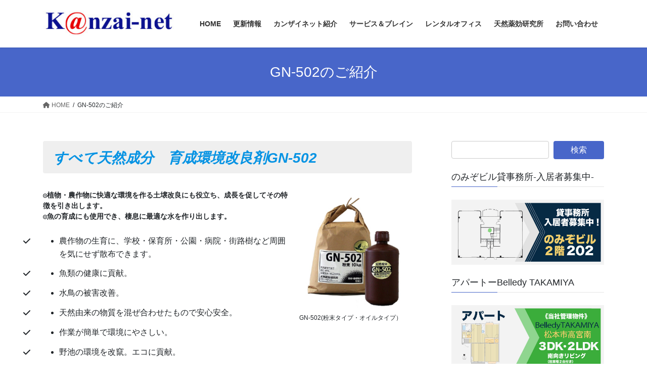

--- FILE ---
content_type: text/html; charset=UTF-8
request_url: https://kanzai-net.co.jp/gn-502/
body_size: 19877
content:
<!DOCTYPE html>
<html dir="ltr" lang="ja" prefix="og: https://ogp.me/ns#">
<head>
<meta charset="utf-8">
<meta http-equiv="X-UA-Compatible" content="IE=edge">
<meta name="viewport" content="width=device-width, initial-scale=1">
<!-- Google tag (gtag.js) --><script async src="https://www.googletagmanager.com/gtag/js?id=UA-196980194-1"></script><script>window.dataLayer = window.dataLayer || [];function gtag(){dataLayer.push(arguments);}gtag('js', new Date());gtag('config', 'UA-196980194-1');</script>
<title>GN-502のご紹介 - カンザイネットオフィシャルサイト</title>

		<!-- All in One SEO 4.9.1.1 - aioseo.com -->
	<meta name="description" content="すべて天然成分 育成環境改良剤GN-502 ◎植物・農作物に快適な環境を作る土壌改良にも役立ち、成長を促してそ" />
	<meta name="robots" content="max-image-preview:large" />
	<link rel="canonical" href="https://kanzai-net.co.jp/gn-502/" />
	<meta name="generator" content="All in One SEO (AIOSEO) 4.9.1.1" />
		<meta property="og:locale" content="ja_JP" />
		<meta property="og:site_name" content="カンザイネットオフィシャルサイト - ビジネスチャンスを提供するカンザイネット" />
		<meta property="og:type" content="article" />
		<meta property="og:title" content="GN-502のご紹介 - カンザイネットオフィシャルサイト" />
		<meta property="og:description" content="すべて天然成分 育成環境改良剤GN-502 ◎植物・農作物に快適な環境を作る土壌改良にも役立ち、成長を促してそ" />
		<meta property="og:url" content="https://kanzai-net.co.jp/gn-502/" />
		<meta property="article:published_time" content="2021-02-26T08:27:51+00:00" />
		<meta property="article:modified_time" content="2021-03-22T07:44:04+00:00" />
		<meta name="twitter:card" content="summary" />
		<meta name="twitter:title" content="GN-502のご紹介 - カンザイネットオフィシャルサイト" />
		<meta name="twitter:description" content="すべて天然成分 育成環境改良剤GN-502 ◎植物・農作物に快適な環境を作る土壌改良にも役立ち、成長を促してそ" />
		<script type="application/ld+json" class="aioseo-schema">
			{"@context":"https:\/\/schema.org","@graph":[{"@type":"BreadcrumbList","@id":"https:\/\/kanzai-net.co.jp\/gn-502\/#breadcrumblist","itemListElement":[{"@type":"ListItem","@id":"https:\/\/kanzai-net.co.jp#listItem","position":1,"name":"\u30db\u30fc\u30e0","item":"https:\/\/kanzai-net.co.jp","nextItem":{"@type":"ListItem","@id":"https:\/\/kanzai-net.co.jp\/gn-502\/#listItem","name":"GN-502\u306e\u3054\u7d39\u4ecb"}},{"@type":"ListItem","@id":"https:\/\/kanzai-net.co.jp\/gn-502\/#listItem","position":2,"name":"GN-502\u306e\u3054\u7d39\u4ecb","previousItem":{"@type":"ListItem","@id":"https:\/\/kanzai-net.co.jp#listItem","name":"\u30db\u30fc\u30e0"}}]},{"@type":"Organization","@id":"https:\/\/kanzai-net.co.jp\/#organization","name":"\u30ab\u30f3\u30b6\u30a4\u30cd\u30c3\u30c8\u30aa\u30d5\u30a3\u30b7\u30e3\u30eb\u30b5\u30a4\u30c8","description":"\u30d3\u30b8\u30cd\u30b9\u30c1\u30e3\u30f3\u30b9\u3092\u63d0\u4f9b\u3059\u308b\u30ab\u30f3\u30b6\u30a4\u30cd\u30c3\u30c8","url":"https:\/\/kanzai-net.co.jp\/","logo":{"@type":"ImageObject","url":"https:\/\/kanzai-net.co.jp\/wp-content\/uploads\/2021\/02\/logo.jpg","@id":"https:\/\/kanzai-net.co.jp\/gn-502\/#organizationLogo","width":280,"height":54},"image":{"@id":"https:\/\/kanzai-net.co.jp\/gn-502\/#organizationLogo"}},{"@type":"WebPage","@id":"https:\/\/kanzai-net.co.jp\/gn-502\/#webpage","url":"https:\/\/kanzai-net.co.jp\/gn-502\/","name":"GN-502\u306e\u3054\u7d39\u4ecb - \u30ab\u30f3\u30b6\u30a4\u30cd\u30c3\u30c8\u30aa\u30d5\u30a3\u30b7\u30e3\u30eb\u30b5\u30a4\u30c8","description":"\u3059\u3079\u3066\u5929\u7136\u6210\u5206 \u80b2\u6210\u74b0\u5883\u6539\u826f\u5264GN-502 \u25ce\u690d\u7269\u30fb\u8fb2\u4f5c\u7269\u306b\u5feb\u9069\u306a\u74b0\u5883\u3092\u4f5c\u308b\u571f\u58cc\u6539\u826f\u306b\u3082\u5f79\u7acb\u3061\u3001\u6210\u9577\u3092\u4fc3\u3057\u3066\u305d","inLanguage":"ja","isPartOf":{"@id":"https:\/\/kanzai-net.co.jp\/#website"},"breadcrumb":{"@id":"https:\/\/kanzai-net.co.jp\/gn-502\/#breadcrumblist"},"datePublished":"2021-02-26T17:27:51+09:00","dateModified":"2021-03-22T16:44:04+09:00"},{"@type":"WebSite","@id":"https:\/\/kanzai-net.co.jp\/#website","url":"https:\/\/kanzai-net.co.jp\/","name":"\u30ab\u30f3\u30b6\u30a4\u30cd\u30c3\u30c8\u30aa\u30d5\u30a3\u30b7\u30e3\u30eb\u30b5\u30a4\u30c8","description":"\u30d3\u30b8\u30cd\u30b9\u30c1\u30e3\u30f3\u30b9\u3092\u63d0\u4f9b\u3059\u308b\u30ab\u30f3\u30b6\u30a4\u30cd\u30c3\u30c8","inLanguage":"ja","publisher":{"@id":"https:\/\/kanzai-net.co.jp\/#organization"}}]}
		</script>
		<!-- All in One SEO -->

<link rel="alternate" type="application/rss+xml" title="カンザイネットオフィシャルサイト &raquo; フィード" href="https://kanzai-net.co.jp/feed/" />
<link rel="alternate" type="application/rss+xml" title="カンザイネットオフィシャルサイト &raquo; コメントフィード" href="https://kanzai-net.co.jp/comments/feed/" />
<link rel="alternate" title="oEmbed (JSON)" type="application/json+oembed" href="https://kanzai-net.co.jp/wp-json/oembed/1.0/embed?url=https%3A%2F%2Fkanzai-net.co.jp%2Fgn-502%2F" />
<link rel="alternate" title="oEmbed (XML)" type="text/xml+oembed" href="https://kanzai-net.co.jp/wp-json/oembed/1.0/embed?url=https%3A%2F%2Fkanzai-net.co.jp%2Fgn-502%2F&#038;format=xml" />
<meta name="description" content="すべて天然成分　育成環境改良剤GN-502◎植物・農作物に快適な環境を作る土壌改良にも役立ち、成長を促してその特徴を引き出します。◎魚の育成にも使用でき、棲息に最適な水を作り出します。農作物の生育に、学校・保育所・公園・病院・街路樹など周囲を気にせず散布できます。魚類の健康に貢献。水鳥の被害改善。天然由来の物質を混ぜ合わせたもので安心安全。作業が簡単で環境にやさしい。野池の環境を改竄。エコに貢献。GN-502(粉末タイプ・オイルタイプ）" /><style id='wp-img-auto-sizes-contain-inline-css' type='text/css'>
img:is([sizes=auto i],[sizes^="auto," i]){contain-intrinsic-size:3000px 1500px}
/*# sourceURL=wp-img-auto-sizes-contain-inline-css */
</style>
<link rel='stylesheet' id='vkExUnit_common_style-css' href='https://kanzai-net.co.jp/wp-content/plugins/vk-all-in-one-expansion-unit/assets/css/vkExUnit_style.css?ver=9.112.4.0' type='text/css' media='all' />
<style id='vkExUnit_common_style-inline-css' type='text/css'>
:root {--ver_page_top_button_url:url(https://kanzai-net.co.jp/wp-content/plugins/vk-all-in-one-expansion-unit/assets/images/to-top-btn-icon.svg);}@font-face {font-weight: normal;font-style: normal;font-family: "vk_sns";src: url("https://kanzai-net.co.jp/wp-content/plugins/vk-all-in-one-expansion-unit/inc/sns/icons/fonts/vk_sns.eot?-bq20cj");src: url("https://kanzai-net.co.jp/wp-content/plugins/vk-all-in-one-expansion-unit/inc/sns/icons/fonts/vk_sns.eot?#iefix-bq20cj") format("embedded-opentype"),url("https://kanzai-net.co.jp/wp-content/plugins/vk-all-in-one-expansion-unit/inc/sns/icons/fonts/vk_sns.woff?-bq20cj") format("woff"),url("https://kanzai-net.co.jp/wp-content/plugins/vk-all-in-one-expansion-unit/inc/sns/icons/fonts/vk_sns.ttf?-bq20cj") format("truetype"),url("https://kanzai-net.co.jp/wp-content/plugins/vk-all-in-one-expansion-unit/inc/sns/icons/fonts/vk_sns.svg?-bq20cj#vk_sns") format("svg");}
.veu_promotion-alert__content--text {border: 1px solid rgba(0,0,0,0.125);padding: 0.5em 1em;border-radius: var(--vk-size-radius);margin-bottom: var(--vk-margin-block-bottom);font-size: 0.875rem;}/* Alert Content部分に段落タグを入れた場合に最後の段落の余白を0にする */.veu_promotion-alert__content--text p:last-of-type{margin-bottom:0;margin-top: 0;}
/*# sourceURL=vkExUnit_common_style-inline-css */
</style>
<style id='wp-emoji-styles-inline-css' type='text/css'>

	img.wp-smiley, img.emoji {
		display: inline !important;
		border: none !important;
		box-shadow: none !important;
		height: 1em !important;
		width: 1em !important;
		margin: 0 0.07em !important;
		vertical-align: -0.1em !important;
		background: none !important;
		padding: 0 !important;
	}
/*# sourceURL=wp-emoji-styles-inline-css */
</style>
<style id='wp-block-library-inline-css' type='text/css'>
:root{--wp-block-synced-color:#7a00df;--wp-block-synced-color--rgb:122,0,223;--wp-bound-block-color:var(--wp-block-synced-color);--wp-editor-canvas-background:#ddd;--wp-admin-theme-color:#007cba;--wp-admin-theme-color--rgb:0,124,186;--wp-admin-theme-color-darker-10:#006ba1;--wp-admin-theme-color-darker-10--rgb:0,107,160.5;--wp-admin-theme-color-darker-20:#005a87;--wp-admin-theme-color-darker-20--rgb:0,90,135;--wp-admin-border-width-focus:2px}@media (min-resolution:192dpi){:root{--wp-admin-border-width-focus:1.5px}}.wp-element-button{cursor:pointer}:root .has-very-light-gray-background-color{background-color:#eee}:root .has-very-dark-gray-background-color{background-color:#313131}:root .has-very-light-gray-color{color:#eee}:root .has-very-dark-gray-color{color:#313131}:root .has-vivid-green-cyan-to-vivid-cyan-blue-gradient-background{background:linear-gradient(135deg,#00d084,#0693e3)}:root .has-purple-crush-gradient-background{background:linear-gradient(135deg,#34e2e4,#4721fb 50%,#ab1dfe)}:root .has-hazy-dawn-gradient-background{background:linear-gradient(135deg,#faaca8,#dad0ec)}:root .has-subdued-olive-gradient-background{background:linear-gradient(135deg,#fafae1,#67a671)}:root .has-atomic-cream-gradient-background{background:linear-gradient(135deg,#fdd79a,#004a59)}:root .has-nightshade-gradient-background{background:linear-gradient(135deg,#330968,#31cdcf)}:root .has-midnight-gradient-background{background:linear-gradient(135deg,#020381,#2874fc)}:root{--wp--preset--font-size--normal:16px;--wp--preset--font-size--huge:42px}.has-regular-font-size{font-size:1em}.has-larger-font-size{font-size:2.625em}.has-normal-font-size{font-size:var(--wp--preset--font-size--normal)}.has-huge-font-size{font-size:var(--wp--preset--font-size--huge)}.has-text-align-center{text-align:center}.has-text-align-left{text-align:left}.has-text-align-right{text-align:right}.has-fit-text{white-space:nowrap!important}#end-resizable-editor-section{display:none}.aligncenter{clear:both}.items-justified-left{justify-content:flex-start}.items-justified-center{justify-content:center}.items-justified-right{justify-content:flex-end}.items-justified-space-between{justify-content:space-between}.screen-reader-text{border:0;clip-path:inset(50%);height:1px;margin:-1px;overflow:hidden;padding:0;position:absolute;width:1px;word-wrap:normal!important}.screen-reader-text:focus{background-color:#ddd;clip-path:none;color:#444;display:block;font-size:1em;height:auto;left:5px;line-height:normal;padding:15px 23px 14px;text-decoration:none;top:5px;width:auto;z-index:100000}html :where(.has-border-color){border-style:solid}html :where([style*=border-top-color]){border-top-style:solid}html :where([style*=border-right-color]){border-right-style:solid}html :where([style*=border-bottom-color]){border-bottom-style:solid}html :where([style*=border-left-color]){border-left-style:solid}html :where([style*=border-width]){border-style:solid}html :where([style*=border-top-width]){border-top-style:solid}html :where([style*=border-right-width]){border-right-style:solid}html :where([style*=border-bottom-width]){border-bottom-style:solid}html :where([style*=border-left-width]){border-left-style:solid}html :where(img[class*=wp-image-]){height:auto;max-width:100%}:where(figure){margin:0 0 1em}html :where(.is-position-sticky){--wp-admin--admin-bar--position-offset:var(--wp-admin--admin-bar--height,0px)}@media screen and (max-width:600px){html :where(.is-position-sticky){--wp-admin--admin-bar--position-offset:0px}}
.vk-cols--reverse{flex-direction:row-reverse}.vk-cols--hasbtn{margin-bottom:0}.vk-cols--hasbtn>.row>.vk_gridColumn_item,.vk-cols--hasbtn>.wp-block-column{position:relative;padding-bottom:3em}.vk-cols--hasbtn>.row>.vk_gridColumn_item>.wp-block-buttons,.vk-cols--hasbtn>.row>.vk_gridColumn_item>.vk_button,.vk-cols--hasbtn>.wp-block-column>.wp-block-buttons,.vk-cols--hasbtn>.wp-block-column>.vk_button{position:absolute;bottom:0;width:100%}.vk-cols--fit.wp-block-columns{gap:0}.vk-cols--fit.wp-block-columns,.vk-cols--fit.wp-block-columns:not(.is-not-stacked-on-mobile){margin-top:0;margin-bottom:0;justify-content:space-between}.vk-cols--fit.wp-block-columns>.wp-block-column *:last-child,.vk-cols--fit.wp-block-columns:not(.is-not-stacked-on-mobile)>.wp-block-column *:last-child{margin-bottom:0}.vk-cols--fit.wp-block-columns>.wp-block-column>.wp-block-cover,.vk-cols--fit.wp-block-columns:not(.is-not-stacked-on-mobile)>.wp-block-column>.wp-block-cover{margin-top:0}.vk-cols--fit.wp-block-columns.has-background,.vk-cols--fit.wp-block-columns:not(.is-not-stacked-on-mobile).has-background{padding:0}@media(max-width: 599px){.vk-cols--fit.wp-block-columns:not(.has-background)>.wp-block-column:not(.has-background),.vk-cols--fit.wp-block-columns:not(.is-not-stacked-on-mobile):not(.has-background)>.wp-block-column:not(.has-background){padding-left:0 !important;padding-right:0 !important}}@media(min-width: 782px){.vk-cols--fit.wp-block-columns .block-editor-block-list__block.wp-block-column:not(:first-child),.vk-cols--fit.wp-block-columns>.wp-block-column:not(:first-child),.vk-cols--fit.wp-block-columns:not(.is-not-stacked-on-mobile) .block-editor-block-list__block.wp-block-column:not(:first-child),.vk-cols--fit.wp-block-columns:not(.is-not-stacked-on-mobile)>.wp-block-column:not(:first-child){margin-left:0}}@media(min-width: 600px)and (max-width: 781px){.vk-cols--fit.wp-block-columns .wp-block-column:nth-child(2n),.vk-cols--fit.wp-block-columns:not(.is-not-stacked-on-mobile) .wp-block-column:nth-child(2n){margin-left:0}.vk-cols--fit.wp-block-columns .wp-block-column:not(:only-child),.vk-cols--fit.wp-block-columns:not(.is-not-stacked-on-mobile) .wp-block-column:not(:only-child){flex-basis:50% !important}}.vk-cols--fit--gap1.wp-block-columns{gap:1px}@media(min-width: 600px)and (max-width: 781px){.vk-cols--fit--gap1.wp-block-columns .wp-block-column:not(:only-child){flex-basis:calc(50% - 1px) !important}}.vk-cols--fit.vk-cols--grid>.block-editor-block-list__block,.vk-cols--fit.vk-cols--grid>.wp-block-column,.vk-cols--fit.vk-cols--grid:not(.is-not-stacked-on-mobile)>.block-editor-block-list__block,.vk-cols--fit.vk-cols--grid:not(.is-not-stacked-on-mobile)>.wp-block-column{flex-basis:50%;box-sizing:border-box}@media(max-width: 599px){.vk-cols--fit.vk-cols--grid.vk-cols--grid--alignfull>.wp-block-column:nth-child(2)>.wp-block-cover,.vk-cols--fit.vk-cols--grid.vk-cols--grid--alignfull>.wp-block-column:nth-child(2)>.vk_outer,.vk-cols--fit.vk-cols--grid:not(.is-not-stacked-on-mobile).vk-cols--grid--alignfull>.wp-block-column:nth-child(2)>.wp-block-cover,.vk-cols--fit.vk-cols--grid:not(.is-not-stacked-on-mobile).vk-cols--grid--alignfull>.wp-block-column:nth-child(2)>.vk_outer{width:100vw;margin-right:calc((100% - 100vw)/2);margin-left:calc((100% - 100vw)/2)}}@media(min-width: 600px){.vk-cols--fit.vk-cols--grid.vk-cols--grid--alignfull>.wp-block-column:nth-child(2)>.wp-block-cover,.vk-cols--fit.vk-cols--grid.vk-cols--grid--alignfull>.wp-block-column:nth-child(2)>.vk_outer,.vk-cols--fit.vk-cols--grid:not(.is-not-stacked-on-mobile).vk-cols--grid--alignfull>.wp-block-column:nth-child(2)>.wp-block-cover,.vk-cols--fit.vk-cols--grid:not(.is-not-stacked-on-mobile).vk-cols--grid--alignfull>.wp-block-column:nth-child(2)>.vk_outer{margin-right:calc(100% - 50vw);width:50vw}}@media(min-width: 600px){.vk-cols--fit.vk-cols--grid.vk-cols--grid--alignfull.vk-cols--reverse>.wp-block-column,.vk-cols--fit.vk-cols--grid:not(.is-not-stacked-on-mobile).vk-cols--grid--alignfull.vk-cols--reverse>.wp-block-column{margin-left:0;margin-right:0}.vk-cols--fit.vk-cols--grid.vk-cols--grid--alignfull.vk-cols--reverse>.wp-block-column:nth-child(2)>.wp-block-cover,.vk-cols--fit.vk-cols--grid.vk-cols--grid--alignfull.vk-cols--reverse>.wp-block-column:nth-child(2)>.vk_outer,.vk-cols--fit.vk-cols--grid:not(.is-not-stacked-on-mobile).vk-cols--grid--alignfull.vk-cols--reverse>.wp-block-column:nth-child(2)>.wp-block-cover,.vk-cols--fit.vk-cols--grid:not(.is-not-stacked-on-mobile).vk-cols--grid--alignfull.vk-cols--reverse>.wp-block-column:nth-child(2)>.vk_outer{margin-left:calc(100% - 50vw)}}.vk-cols--menu h2,.vk-cols--menu h3,.vk-cols--menu h4,.vk-cols--menu h5{margin-bottom:.2em;text-shadow:#000 0 0 10px}.vk-cols--menu h2:first-child,.vk-cols--menu h3:first-child,.vk-cols--menu h4:first-child,.vk-cols--menu h5:first-child{margin-top:0}.vk-cols--menu p{margin-bottom:1rem;text-shadow:#000 0 0 10px}.vk-cols--menu .wp-block-cover__inner-container:last-child{margin-bottom:0}.vk-cols--fitbnrs .wp-block-column .wp-block-cover:hover img{filter:unset}.vk-cols--fitbnrs .wp-block-column .wp-block-cover:hover{background-color:unset}.vk-cols--fitbnrs .wp-block-column .wp-block-cover:hover .wp-block-cover__image-background{filter:unset !important}.vk-cols--fitbnrs .wp-block-cover .wp-block-cover__inner-container{position:absolute;height:100%;width:100%}.vk-cols--fitbnrs .vk_button{height:100%;margin:0}.vk-cols--fitbnrs .vk_button .vk_button_btn,.vk-cols--fitbnrs .vk_button .btn{height:100%;width:100%;border:none;box-shadow:none;background-color:unset !important;transition:unset}.vk-cols--fitbnrs .vk_button .vk_button_btn:hover,.vk-cols--fitbnrs .vk_button .btn:hover{transition:unset}.vk-cols--fitbnrs .vk_button .vk_button_btn:after,.vk-cols--fitbnrs .vk_button .btn:after{border:none}.vk-cols--fitbnrs .vk_button .vk_button_link_txt{width:100%;position:absolute;top:50%;left:50%;transform:translateY(-50%) translateX(-50%);font-size:2rem;text-shadow:#000 0 0 10px}.vk-cols--fitbnrs .vk_button .vk_button_link_subCaption{width:100%;position:absolute;top:calc(50% + 2.2em);left:50%;transform:translateY(-50%) translateX(-50%);text-shadow:#000 0 0 10px}@media(min-width: 992px){.vk-cols--media.wp-block-columns{gap:3rem}}.vk-fit-map figure{margin-bottom:0}.vk-fit-map iframe{position:relative;margin-bottom:0;display:block;max-height:400px;width:100vw}.vk-fit-map:is(.alignfull,.alignwide) div{max-width:100%}.vk-table--th--width25 :where(tr>*:first-child){width:25%}.vk-table--th--width30 :where(tr>*:first-child){width:30%}.vk-table--th--width35 :where(tr>*:first-child){width:35%}.vk-table--th--width40 :where(tr>*:first-child){width:40%}.vk-table--th--bg-bright :where(tr>*:first-child){background-color:var(--wp--preset--color--bg-secondary, rgba(0, 0, 0, 0.05))}@media(max-width: 599px){.vk-table--mobile-block :is(th,td){width:100%;display:block}.vk-table--mobile-block.wp-block-table table :is(th,td){border-top:none}}.vk-table--width--th25 :where(tr>*:first-child){width:25%}.vk-table--width--th30 :where(tr>*:first-child){width:30%}.vk-table--width--th35 :where(tr>*:first-child){width:35%}.vk-table--width--th40 :where(tr>*:first-child){width:40%}.no-margin{margin:0}@media(max-width: 599px){.wp-block-image.vk-aligncenter--mobile>.alignright{float:none;margin-left:auto;margin-right:auto}.vk-no-padding-horizontal--mobile{padding-left:0 !important;padding-right:0 !important}}
/* VK Color Palettes */

/*# sourceURL=wp-block-library-inline-css */
</style><style id='global-styles-inline-css' type='text/css'>
:root{--wp--preset--aspect-ratio--square: 1;--wp--preset--aspect-ratio--4-3: 4/3;--wp--preset--aspect-ratio--3-4: 3/4;--wp--preset--aspect-ratio--3-2: 3/2;--wp--preset--aspect-ratio--2-3: 2/3;--wp--preset--aspect-ratio--16-9: 16/9;--wp--preset--aspect-ratio--9-16: 9/16;--wp--preset--color--black: #000000;--wp--preset--color--cyan-bluish-gray: #abb8c3;--wp--preset--color--white: #ffffff;--wp--preset--color--pale-pink: #f78da7;--wp--preset--color--vivid-red: #cf2e2e;--wp--preset--color--luminous-vivid-orange: #ff6900;--wp--preset--color--luminous-vivid-amber: #fcb900;--wp--preset--color--light-green-cyan: #7bdcb5;--wp--preset--color--vivid-green-cyan: #00d084;--wp--preset--color--pale-cyan-blue: #8ed1fc;--wp--preset--color--vivid-cyan-blue: #0693e3;--wp--preset--color--vivid-purple: #9b51e0;--wp--preset--gradient--vivid-cyan-blue-to-vivid-purple: linear-gradient(135deg,rgb(6,147,227) 0%,rgb(155,81,224) 100%);--wp--preset--gradient--light-green-cyan-to-vivid-green-cyan: linear-gradient(135deg,rgb(122,220,180) 0%,rgb(0,208,130) 100%);--wp--preset--gradient--luminous-vivid-amber-to-luminous-vivid-orange: linear-gradient(135deg,rgb(252,185,0) 0%,rgb(255,105,0) 100%);--wp--preset--gradient--luminous-vivid-orange-to-vivid-red: linear-gradient(135deg,rgb(255,105,0) 0%,rgb(207,46,46) 100%);--wp--preset--gradient--very-light-gray-to-cyan-bluish-gray: linear-gradient(135deg,rgb(238,238,238) 0%,rgb(169,184,195) 100%);--wp--preset--gradient--cool-to-warm-spectrum: linear-gradient(135deg,rgb(74,234,220) 0%,rgb(151,120,209) 20%,rgb(207,42,186) 40%,rgb(238,44,130) 60%,rgb(251,105,98) 80%,rgb(254,248,76) 100%);--wp--preset--gradient--blush-light-purple: linear-gradient(135deg,rgb(255,206,236) 0%,rgb(152,150,240) 100%);--wp--preset--gradient--blush-bordeaux: linear-gradient(135deg,rgb(254,205,165) 0%,rgb(254,45,45) 50%,rgb(107,0,62) 100%);--wp--preset--gradient--luminous-dusk: linear-gradient(135deg,rgb(255,203,112) 0%,rgb(199,81,192) 50%,rgb(65,88,208) 100%);--wp--preset--gradient--pale-ocean: linear-gradient(135deg,rgb(255,245,203) 0%,rgb(182,227,212) 50%,rgb(51,167,181) 100%);--wp--preset--gradient--electric-grass: linear-gradient(135deg,rgb(202,248,128) 0%,rgb(113,206,126) 100%);--wp--preset--gradient--midnight: linear-gradient(135deg,rgb(2,3,129) 0%,rgb(40,116,252) 100%);--wp--preset--font-size--small: 13px;--wp--preset--font-size--medium: 20px;--wp--preset--font-size--large: 36px;--wp--preset--font-size--x-large: 42px;--wp--preset--spacing--20: 0.44rem;--wp--preset--spacing--30: 0.67rem;--wp--preset--spacing--40: 1rem;--wp--preset--spacing--50: 1.5rem;--wp--preset--spacing--60: 2.25rem;--wp--preset--spacing--70: 3.38rem;--wp--preset--spacing--80: 5.06rem;--wp--preset--shadow--natural: 6px 6px 9px rgba(0, 0, 0, 0.2);--wp--preset--shadow--deep: 12px 12px 50px rgba(0, 0, 0, 0.4);--wp--preset--shadow--sharp: 6px 6px 0px rgba(0, 0, 0, 0.2);--wp--preset--shadow--outlined: 6px 6px 0px -3px rgb(255, 255, 255), 6px 6px rgb(0, 0, 0);--wp--preset--shadow--crisp: 6px 6px 0px rgb(0, 0, 0);}:where(.is-layout-flex){gap: 0.5em;}:where(.is-layout-grid){gap: 0.5em;}body .is-layout-flex{display: flex;}.is-layout-flex{flex-wrap: wrap;align-items: center;}.is-layout-flex > :is(*, div){margin: 0;}body .is-layout-grid{display: grid;}.is-layout-grid > :is(*, div){margin: 0;}:where(.wp-block-columns.is-layout-flex){gap: 2em;}:where(.wp-block-columns.is-layout-grid){gap: 2em;}:where(.wp-block-post-template.is-layout-flex){gap: 1.25em;}:where(.wp-block-post-template.is-layout-grid){gap: 1.25em;}.has-black-color{color: var(--wp--preset--color--black) !important;}.has-cyan-bluish-gray-color{color: var(--wp--preset--color--cyan-bluish-gray) !important;}.has-white-color{color: var(--wp--preset--color--white) !important;}.has-pale-pink-color{color: var(--wp--preset--color--pale-pink) !important;}.has-vivid-red-color{color: var(--wp--preset--color--vivid-red) !important;}.has-luminous-vivid-orange-color{color: var(--wp--preset--color--luminous-vivid-orange) !important;}.has-luminous-vivid-amber-color{color: var(--wp--preset--color--luminous-vivid-amber) !important;}.has-light-green-cyan-color{color: var(--wp--preset--color--light-green-cyan) !important;}.has-vivid-green-cyan-color{color: var(--wp--preset--color--vivid-green-cyan) !important;}.has-pale-cyan-blue-color{color: var(--wp--preset--color--pale-cyan-blue) !important;}.has-vivid-cyan-blue-color{color: var(--wp--preset--color--vivid-cyan-blue) !important;}.has-vivid-purple-color{color: var(--wp--preset--color--vivid-purple) !important;}.has-black-background-color{background-color: var(--wp--preset--color--black) !important;}.has-cyan-bluish-gray-background-color{background-color: var(--wp--preset--color--cyan-bluish-gray) !important;}.has-white-background-color{background-color: var(--wp--preset--color--white) !important;}.has-pale-pink-background-color{background-color: var(--wp--preset--color--pale-pink) !important;}.has-vivid-red-background-color{background-color: var(--wp--preset--color--vivid-red) !important;}.has-luminous-vivid-orange-background-color{background-color: var(--wp--preset--color--luminous-vivid-orange) !important;}.has-luminous-vivid-amber-background-color{background-color: var(--wp--preset--color--luminous-vivid-amber) !important;}.has-light-green-cyan-background-color{background-color: var(--wp--preset--color--light-green-cyan) !important;}.has-vivid-green-cyan-background-color{background-color: var(--wp--preset--color--vivid-green-cyan) !important;}.has-pale-cyan-blue-background-color{background-color: var(--wp--preset--color--pale-cyan-blue) !important;}.has-vivid-cyan-blue-background-color{background-color: var(--wp--preset--color--vivid-cyan-blue) !important;}.has-vivid-purple-background-color{background-color: var(--wp--preset--color--vivid-purple) !important;}.has-black-border-color{border-color: var(--wp--preset--color--black) !important;}.has-cyan-bluish-gray-border-color{border-color: var(--wp--preset--color--cyan-bluish-gray) !important;}.has-white-border-color{border-color: var(--wp--preset--color--white) !important;}.has-pale-pink-border-color{border-color: var(--wp--preset--color--pale-pink) !important;}.has-vivid-red-border-color{border-color: var(--wp--preset--color--vivid-red) !important;}.has-luminous-vivid-orange-border-color{border-color: var(--wp--preset--color--luminous-vivid-orange) !important;}.has-luminous-vivid-amber-border-color{border-color: var(--wp--preset--color--luminous-vivid-amber) !important;}.has-light-green-cyan-border-color{border-color: var(--wp--preset--color--light-green-cyan) !important;}.has-vivid-green-cyan-border-color{border-color: var(--wp--preset--color--vivid-green-cyan) !important;}.has-pale-cyan-blue-border-color{border-color: var(--wp--preset--color--pale-cyan-blue) !important;}.has-vivid-cyan-blue-border-color{border-color: var(--wp--preset--color--vivid-cyan-blue) !important;}.has-vivid-purple-border-color{border-color: var(--wp--preset--color--vivid-purple) !important;}.has-vivid-cyan-blue-to-vivid-purple-gradient-background{background: var(--wp--preset--gradient--vivid-cyan-blue-to-vivid-purple) !important;}.has-light-green-cyan-to-vivid-green-cyan-gradient-background{background: var(--wp--preset--gradient--light-green-cyan-to-vivid-green-cyan) !important;}.has-luminous-vivid-amber-to-luminous-vivid-orange-gradient-background{background: var(--wp--preset--gradient--luminous-vivid-amber-to-luminous-vivid-orange) !important;}.has-luminous-vivid-orange-to-vivid-red-gradient-background{background: var(--wp--preset--gradient--luminous-vivid-orange-to-vivid-red) !important;}.has-very-light-gray-to-cyan-bluish-gray-gradient-background{background: var(--wp--preset--gradient--very-light-gray-to-cyan-bluish-gray) !important;}.has-cool-to-warm-spectrum-gradient-background{background: var(--wp--preset--gradient--cool-to-warm-spectrum) !important;}.has-blush-light-purple-gradient-background{background: var(--wp--preset--gradient--blush-light-purple) !important;}.has-blush-bordeaux-gradient-background{background: var(--wp--preset--gradient--blush-bordeaux) !important;}.has-luminous-dusk-gradient-background{background: var(--wp--preset--gradient--luminous-dusk) !important;}.has-pale-ocean-gradient-background{background: var(--wp--preset--gradient--pale-ocean) !important;}.has-electric-grass-gradient-background{background: var(--wp--preset--gradient--electric-grass) !important;}.has-midnight-gradient-background{background: var(--wp--preset--gradient--midnight) !important;}.has-small-font-size{font-size: var(--wp--preset--font-size--small) !important;}.has-medium-font-size{font-size: var(--wp--preset--font-size--medium) !important;}.has-large-font-size{font-size: var(--wp--preset--font-size--large) !important;}.has-x-large-font-size{font-size: var(--wp--preset--font-size--x-large) !important;}
:where(.wp-block-columns.is-layout-flex){gap: 2em;}:where(.wp-block-columns.is-layout-grid){gap: 2em;}
/*# sourceURL=global-styles-inline-css */
</style>
<style id='core-block-supports-inline-css' type='text/css'>
.wp-container-core-columns-is-layout-9d6595d7{flex-wrap:nowrap;}
/*# sourceURL=core-block-supports-inline-css */
</style>

<style id='classic-theme-styles-inline-css' type='text/css'>
/*! This file is auto-generated */
.wp-block-button__link{color:#fff;background-color:#32373c;border-radius:9999px;box-shadow:none;text-decoration:none;padding:calc(.667em + 2px) calc(1.333em + 2px);font-size:1.125em}.wp-block-file__button{background:#32373c;color:#fff;text-decoration:none}
/*# sourceURL=/wp-includes/css/classic-themes.min.css */
</style>
<link rel='stylesheet' id='coblocks-extensions-css' href='https://kanzai-net.co.jp/wp-content/plugins/coblocks/dist/style-coblocks-extensions.css?ver=3.1.16' type='text/css' media='all' />
<link rel='stylesheet' id='coblocks-animation-css' href='https://kanzai-net.co.jp/wp-content/plugins/coblocks/dist/style-coblocks-animation.css?ver=2677611078ee87eb3b1c' type='text/css' media='all' />
<link rel='stylesheet' id='contact-form-7-css' href='https://kanzai-net.co.jp/wp-content/plugins/contact-form-7/includes/css/styles.css?ver=6.1.4' type='text/css' media='all' />
<link rel='stylesheet' id='wp-components-css' href='https://kanzai-net.co.jp/wp-includes/css/dist/components/style.min.css?ver=6.9' type='text/css' media='all' />
<link rel='stylesheet' id='godaddy-styles-css' href='https://kanzai-net.co.jp/wp-content/plugins/coblocks/includes/Dependencies/GoDaddy/Styles/build/latest.css?ver=2.0.2' type='text/css' media='all' />
<link rel='stylesheet' id='vk-swiper-style-css' href='https://kanzai-net.co.jp/wp-content/plugins/vk-blocks/vendor/vektor-inc/vk-swiper/src/assets/css/swiper-bundle.min.css?ver=11.0.2' type='text/css' media='all' />
<link rel='stylesheet' id='bootstrap-4-style-css' href='https://kanzai-net.co.jp/wp-content/themes/lightning/_g2/library/bootstrap-4/css/bootstrap.min.css?ver=4.5.0' type='text/css' media='all' />
<link rel='stylesheet' id='lightning-common-style-css' href='https://kanzai-net.co.jp/wp-content/themes/lightning/_g2/assets/css/common.css?ver=15.30.0' type='text/css' media='all' />
<style id='lightning-common-style-inline-css' type='text/css'>
/* vk-mobile-nav */:root {--vk-mobile-nav-menu-btn-bg-src: url("https://kanzai-net.co.jp/wp-content/themes/lightning/_g2/inc/vk-mobile-nav/package/images/vk-menu-btn-black.svg");--vk-mobile-nav-menu-btn-close-bg-src: url("https://kanzai-net.co.jp/wp-content/themes/lightning/_g2/inc/vk-mobile-nav/package/images/vk-menu-close-black.svg");--vk-menu-acc-icon-open-black-bg-src: url("https://kanzai-net.co.jp/wp-content/themes/lightning/_g2/inc/vk-mobile-nav/package/images/vk-menu-acc-icon-open-black.svg");--vk-menu-acc-icon-open-white-bg-src: url("https://kanzai-net.co.jp/wp-content/themes/lightning/_g2/inc/vk-mobile-nav/package/images/vk-menu-acc-icon-open-white.svg");--vk-menu-acc-icon-close-black-bg-src: url("https://kanzai-net.co.jp/wp-content/themes/lightning/_g2/inc/vk-mobile-nav/package/images/vk-menu-close-black.svg");--vk-menu-acc-icon-close-white-bg-src: url("https://kanzai-net.co.jp/wp-content/themes/lightning/_g2/inc/vk-mobile-nav/package/images/vk-menu-close-white.svg");}
/*# sourceURL=lightning-common-style-inline-css */
</style>
<link rel='stylesheet' id='lightning-design-style-css' href='https://kanzai-net.co.jp/wp-content/themes/lightning/_g2/design-skin/origin2/css/style.css?ver=15.30.0' type='text/css' media='all' />
<style id='lightning-design-style-inline-css' type='text/css'>
:root {--color-key:#4866c9;--wp--preset--color--vk-color-primary:#4866c9;--color-key-dark:#2e6da4;}
/* ltg common custom */:root {--vk-menu-acc-btn-border-color:#333;--vk-color-primary:#4866c9;--vk-color-primary-dark:#3d57ab;--vk-color-primary-vivid:#4f70dd;--color-key:#4866c9;--wp--preset--color--vk-color-primary:#4866c9;--color-key-dark:#3d57ab;}.veu_color_txt_key { color:#3d57ab ; }.veu_color_bg_key { background-color:#3d57ab ; }.veu_color_border_key { border-color:#3d57ab ; }.btn-default { border-color:#4866c9;color:#4866c9;}.btn-default:focus,.btn-default:hover { border-color:#4866c9;background-color: #4866c9; }.wp-block-search__button,.btn-primary { background-color:#4866c9;border-color:#3d57ab; }.wp-block-search__button:focus,.wp-block-search__button:hover,.btn-primary:not(:disabled):not(.disabled):active,.btn-primary:focus,.btn-primary:hover { background-color:#3d57ab;border-color:#4866c9; }.btn-outline-primary { color : #4866c9 ; border-color:#4866c9; }.btn-outline-primary:not(:disabled):not(.disabled):active,.btn-outline-primary:focus,.btn-outline-primary:hover { color : #fff; background-color:#4866c9;border-color:#3d57ab; }a { color:#337ab7; }
.tagcloud a:before { font-family: "Font Awesome 5 Free";content: "\f02b";font-weight: bold; }
.media .media-body .media-heading a:hover { color:#4866c9; }@media (min-width: 768px){.gMenu > li:before,.gMenu > li.menu-item-has-children::after { border-bottom-color:#3d57ab }.gMenu li li { background-color:#3d57ab }.gMenu li li a:hover { background-color:#4866c9; }} /* @media (min-width: 768px) */.page-header { background-color:#4866c9; }h2,.mainSection-title { border-top-color:#4866c9; }h3:after,.subSection-title:after { border-bottom-color:#4866c9; }ul.page-numbers li span.page-numbers.current,.page-link dl .post-page-numbers.current { background-color:#4866c9; }.pager li > a { border-color:#4866c9;color:#4866c9;}.pager li > a:hover { background-color:#4866c9;color:#fff;}.siteFooter { border-top-color:#4866c9; }dt { border-left-color:#4866c9; }:root {--g_nav_main_acc_icon_open_url:url(https://kanzai-net.co.jp/wp-content/themes/lightning/_g2/inc/vk-mobile-nav/package/images/vk-menu-acc-icon-open-black.svg);--g_nav_main_acc_icon_close_url: url(https://kanzai-net.co.jp/wp-content/themes/lightning/_g2/inc/vk-mobile-nav/package/images/vk-menu-close-black.svg);--g_nav_sub_acc_icon_open_url: url(https://kanzai-net.co.jp/wp-content/themes/lightning/_g2/inc/vk-mobile-nav/package/images/vk-menu-acc-icon-open-white.svg);--g_nav_sub_acc_icon_close_url: url(https://kanzai-net.co.jp/wp-content/themes/lightning/_g2/inc/vk-mobile-nav/package/images/vk-menu-close-white.svg);}
/*# sourceURL=lightning-design-style-inline-css */
</style>
<link rel='stylesheet' id='veu-cta-css' href='https://kanzai-net.co.jp/wp-content/plugins/vk-all-in-one-expansion-unit/inc/call-to-action/package/assets/css/style.css?ver=9.112.4.0' type='text/css' media='all' />
<link rel='stylesheet' id='vk-blocks-build-css-css' href='https://kanzai-net.co.jp/wp-content/plugins/vk-blocks/build/block-build.css?ver=1.115.0.1' type='text/css' media='all' />
<style id='vk-blocks-build-css-inline-css' type='text/css'>

	:root {
		--vk_image-mask-circle: url(https://kanzai-net.co.jp/wp-content/plugins/vk-blocks/inc/vk-blocks/images/circle.svg);
		--vk_image-mask-wave01: url(https://kanzai-net.co.jp/wp-content/plugins/vk-blocks/inc/vk-blocks/images/wave01.svg);
		--vk_image-mask-wave02: url(https://kanzai-net.co.jp/wp-content/plugins/vk-blocks/inc/vk-blocks/images/wave02.svg);
		--vk_image-mask-wave03: url(https://kanzai-net.co.jp/wp-content/plugins/vk-blocks/inc/vk-blocks/images/wave03.svg);
		--vk_image-mask-wave04: url(https://kanzai-net.co.jp/wp-content/plugins/vk-blocks/inc/vk-blocks/images/wave04.svg);
	}
	

	:root {

		--vk-balloon-border-width:1px;

		--vk-balloon-speech-offset:-12px;
	}
	

	:root {
		--vk_flow-arrow: url(https://kanzai-net.co.jp/wp-content/plugins/vk-blocks/inc/vk-blocks/images/arrow_bottom.svg);
	}
	
/*# sourceURL=vk-blocks-build-css-inline-css */
</style>
<link rel='stylesheet' id='lightning-theme-style-css' href='https://kanzai-net.co.jp/wp-content/themes/lightning/style.css?ver=15.30.0' type='text/css' media='all' />
<style id='lightning-theme-style-inline-css' type='text/css'>

			.prBlock_icon_outer { border:1px solid #4866c9; }
			.prBlock_icon { color:#4866c9; }
		
/*# sourceURL=lightning-theme-style-inline-css */
</style>
<link rel='stylesheet' id='vk-font-awesome-css' href='https://kanzai-net.co.jp/wp-content/themes/lightning/vendor/vektor-inc/font-awesome-versions/src/versions/6/css/all.min.css?ver=6.4.2' type='text/css' media='all' />
<link rel='stylesheet' id='fancybox-css' href='https://kanzai-net.co.jp/wp-content/plugins/easy-fancybox/fancybox/1.5.4/jquery.fancybox.min.css?ver=6.9' type='text/css' media='screen' />
<style id='fancybox-inline-css' type='text/css'>
#fancybox-outer{background:#ffffff}#fancybox-content{background:#ffffff;border-color:#ffffff;color:#000000;}#fancybox-title,#fancybox-title-float-main{color:#fff}
/*# sourceURL=fancybox-inline-css */
</style>
<link rel='stylesheet' id='wp-block-heading-css' href='https://kanzai-net.co.jp/wp-includes/blocks/heading/style.min.css?ver=6.9' type='text/css' media='all' />
<link rel='stylesheet' id='wp-block-preformatted-css' href='https://kanzai-net.co.jp/wp-includes/blocks/preformatted/style.min.css?ver=6.9' type='text/css' media='all' />
<link rel='stylesheet' id='wp-block-list-css' href='https://kanzai-net.co.jp/wp-includes/blocks/list/style.min.css?ver=6.9' type='text/css' media='all' />
<link rel='stylesheet' id='wp-block-image-css' href='https://kanzai-net.co.jp/wp-includes/blocks/image/style.min.css?ver=6.9' type='text/css' media='all' />
<link rel='stylesheet' id='wp-block-columns-css' href='https://kanzai-net.co.jp/wp-includes/blocks/columns/style.min.css?ver=6.9' type='text/css' media='all' />
<link rel='stylesheet' id='wp-block-paragraph-css' href='https://kanzai-net.co.jp/wp-includes/blocks/paragraph/style.min.css?ver=6.9' type='text/css' media='all' />
<link rel='stylesheet' id='wp-block-latest-posts-css' href='https://kanzai-net.co.jp/wp-includes/blocks/latest-posts/style.min.css?ver=6.9' type='text/css' media='all' />
<script type="text/javascript" src="https://kanzai-net.co.jp/wp-includes/js/jquery/jquery.min.js?ver=3.7.1" id="jquery-core-js"></script>
<script type="text/javascript" src="https://kanzai-net.co.jp/wp-includes/js/jquery/jquery-migrate.min.js?ver=3.4.1" id="jquery-migrate-js"></script>
<link rel="https://api.w.org/" href="https://kanzai-net.co.jp/wp-json/" /><link rel="alternate" title="JSON" type="application/json" href="https://kanzai-net.co.jp/wp-json/wp/v2/pages/22" /><link rel="EditURI" type="application/rsd+xml" title="RSD" href="https://kanzai-net.co.jp/xmlrpc.php?rsd" />
<meta name="generator" content="WordPress 6.9" />
<link rel='shortlink' href='https://kanzai-net.co.jp/?p=22' />
<style id="lightning-color-custom-for-plugins" type="text/css">/* ltg theme common */.color_key_bg,.color_key_bg_hover:hover{background-color: #4866c9;}.color_key_txt,.color_key_txt_hover:hover{color: #4866c9;}.color_key_border,.color_key_border_hover:hover{border-color: #4866c9;}.color_key_dark_bg,.color_key_dark_bg_hover:hover{background-color: #2e6da4;}.color_key_dark_txt,.color_key_dark_txt_hover:hover{color: #2e6da4;}.color_key_dark_border,.color_key_dark_border_hover:hover{border-color: #2e6da4;}</style><!-- [ VK All in One Expansion Unit OGP ] -->
<meta property="og:site_name" content="カンザイネットオフィシャルサイト" />
<meta property="og:url" content="https://kanzai-net.co.jp/gn-502/" />
<meta property="og:title" content="GN-502のご紹介 | カンザイネットオフィシャルサイト" />
<meta property="og:description" content="すべて天然成分　育成環境改良剤GN-502◎植物・農作物に快適な環境を作る土壌改良にも役立ち、成長を促してその特徴を引き出します。◎魚の育成にも使用でき、棲息に最適な水を作り出します。農作物の生育に、学校・保育所・公園・病院・街路樹など周囲を気にせず散布できます。魚類の健康に貢献。水鳥の被害改善。天然由来の物質を混ぜ合わせたもので安心安全。作業が簡単で環境にやさしい。野池の環境を改竄。エコに貢献。GN-502(粉末タイプ・オイルタイプ）" />
<meta property="og:type" content="article" />
<!-- [ / VK All in One Expansion Unit OGP ] -->
<!-- [ VK All in One Expansion Unit twitter card ] -->
<meta name="twitter:card" content="summary_large_image">
<meta name="twitter:description" content="すべて天然成分　育成環境改良剤GN-502◎植物・農作物に快適な環境を作る土壌改良にも役立ち、成長を促してその特徴を引き出します。◎魚の育成にも使用でき、棲息に最適な水を作り出します。農作物の生育に、学校・保育所・公園・病院・街路樹など周囲を気にせず散布できます。魚類の健康に貢献。水鳥の被害改善。天然由来の物質を混ぜ合わせたもので安心安全。作業が簡単で環境にやさしい。野池の環境を改竄。エコに貢献。GN-502(粉末タイプ・オイルタイプ）">
<meta name="twitter:title" content="GN-502のご紹介 | カンザイネットオフィシャルサイト">
<meta name="twitter:url" content="https://kanzai-net.co.jp/gn-502/">
	<meta name="twitter:domain" content="kanzai-net.co.jp">
	<!-- [ / VK All in One Expansion Unit twitter card ] -->
	<link rel="icon" href="https://kanzai-net.co.jp/wp-content/uploads/2021/03/cropped-fabicon-1-32x32.jpg" sizes="32x32" />
<link rel="icon" href="https://kanzai-net.co.jp/wp-content/uploads/2021/03/cropped-fabicon-1-192x192.jpg" sizes="192x192" />
<link rel="apple-touch-icon" href="https://kanzai-net.co.jp/wp-content/uploads/2021/03/cropped-fabicon-1-180x180.jpg" />
<meta name="msapplication-TileImage" content="https://kanzai-net.co.jp/wp-content/uploads/2021/03/cropped-fabicon-1-270x270.jpg" />
		<style type="text/css" id="wp-custom-css">
			footer .copySection p:nth-child(2) {
    display:none !important;
}		</style>
		
</head>
<body class="wp-singular page-template-default page page-id-22 wp-theme-lightning vk-blocks fa_v6_css post-name-gn-502 post-type-page sidebar-fix sidebar-fix-priority-top bootstrap4 device-pc">
<a class="skip-link screen-reader-text" href="#main">コンテンツへスキップ</a>
<a class="skip-link screen-reader-text" href="#vk-mobile-nav">ナビゲーションに移動</a>
<header class="siteHeader">
		<div class="container siteHeadContainer">
		<div class="navbar-header">
						<p class="navbar-brand siteHeader_logo">
			<a href="https://kanzai-net.co.jp/">
				<span><img src="https://kanzai-net.co.jp/wp-content/uploads/2021/02/logo.jpg" alt="カンザイネットオフィシャルサイト" /></span>
			</a>
			</p>
					</div>

					<div id="gMenu_outer" class="gMenu_outer">
				<nav class="menu-menu01-container"><ul id="menu-menu01" class="menu gMenu vk-menu-acc"><li id="menu-item-24" class="menu-item menu-item-type-post_type menu-item-object-page menu-item-home"><a href="https://kanzai-net.co.jp/"><strong class="gMenu_name">HOME</strong></a></li>
<li id="menu-item-39" class="menu-item menu-item-type-post_type menu-item-object-page"><a href="https://kanzai-net.co.jp/information/"><strong class="gMenu_name">更新情報</strong></a></li>
<li id="menu-item-25" class="menu-item menu-item-type-post_type menu-item-object-page"><a href="https://kanzai-net.co.jp/%e3%82%ab%e3%83%b3%e3%82%b6%e3%82%a4%e3%83%8d%e3%83%83%e3%83%88%e7%b4%b9%e4%bb%8b/"><strong class="gMenu_name">カンザイネット紹介</strong></a></li>
<li id="menu-item-26" class="menu-item menu-item-type-post_type menu-item-object-page"><a href="https://kanzai-net.co.jp/%e3%82%b5%e3%83%bc%e3%83%93%e3%82%b9%ef%bc%86%e3%83%96%e3%83%ac%e3%82%a4%e3%83%b3/"><strong class="gMenu_name">サービス＆ブレイン</strong></a></li>
<li id="menu-item-1115" class="menu-item menu-item-type-post_type menu-item-object-page"><a href="https://kanzai-net.co.jp/rental_office1/"><strong class="gMenu_name">レンタルオフィス</strong></a></li>
<li id="menu-item-1240" class="menu-item menu-item-type-post_type menu-item-object-page"><a href="https://kanzai-net.co.jp/%e5%a4%a9%e7%84%b6%e8%96%ac%e5%8a%b9%e7%a0%94%e7%a9%b6%e6%89%80/"><strong class="gMenu_name">天然薬効研究所</strong></a></li>
<li id="menu-item-226" class="menu-item menu-item-type-post_type menu-item-object-page"><a href="https://kanzai-net.co.jp/contact/"><strong class="gMenu_name">お問い合わせ</strong></a></li>
</ul></nav>			</div>
			</div>
	</header>

<div class="section page-header"><div class="container"><div class="row"><div class="col-md-12">
<h1 class="page-header_pageTitle">
GN-502のご紹介</h1>
</div></div></div></div><!-- [ /.page-header ] -->


<!-- [ .breadSection ] --><div class="section breadSection"><div class="container"><div class="row"><ol class="breadcrumb" itemscope itemtype="https://schema.org/BreadcrumbList"><li id="panHome" itemprop="itemListElement" itemscope itemtype="http://schema.org/ListItem"><a itemprop="item" href="https://kanzai-net.co.jp/"><span itemprop="name"><i class="fa fa-home"></i> HOME</span></a><meta itemprop="position" content="1" /></li><li><span>GN-502のご紹介</span><meta itemprop="position" content="2" /></li></ol></div></div></div><!-- [ /.breadSection ] -->

<div class="section siteContent">
<div class="container">
<div class="row">

	<div class="col mainSection mainSection-col-two baseSection vk_posts-mainSection" id="main" role="main">
				<article id="post-22" class="entry entry-full post-22 page type-page status-publish hentry">

	
	
	
	<div class="entry-body">
				
<h2 class="is-style-vk-heading-background_fill_lightgray wp-block-heading"><em><span class="has-inline-color has-vivid-cyan-blue-color">すべて天然成分　育成環境改良剤GN-502</span></em></h2>



<div class="wp-block-columns is-layout-flex wp-container-core-columns-is-layout-9d6595d7 wp-block-columns-is-layout-flex">
<div class="wp-block-column is-layout-flow wp-block-column-is-layout-flow" style="flex-basis:66.66%">
<pre class="wp-block-preformatted"><strong>◎植物・農作物に快適な環境を作る土壌改良にも役立ち、成長を促してその特徴を引き出します。
◎魚の育成にも使用でき、棲息に最適な水を作り出します。</strong>
</pre>



<ul class="is-style-vk-check-mark wp-block-list"><li>農作物の生育に、学校・保育所・公園・病院・街路樹など周囲を気にせず散布できます。</li><li>魚類の健康に貢献。</li><li>水鳥の被害改善。</li><li>天然由来の物質を混ぜ合わせたもので安心安全。</li><li>作業が簡単で環境にやさしい。</li><li>野池の環境を改竄。エコに貢献。</li></ul>
</div>



<div class="wp-block-column is-layout-flow wp-block-column-is-layout-flow" style="flex-basis:33.33%">
<figure class="wp-block-image size-large"><img fetchpriority="high" decoding="async" width="300" height="300" src="https://kanzai-net.co.jp/wp-content/uploads/2021/03/502-000b.jpg" alt="" class="wp-image-749" srcset="https://kanzai-net.co.jp/wp-content/uploads/2021/03/502-000b.jpg 300w, https://kanzai-net.co.jp/wp-content/uploads/2021/03/502-000b-150x150.jpg 150w" sizes="(max-width: 300px) 100vw, 300px" /><figcaption>GN-502(粉末タイプ・オイルタイプ）</figcaption></figure>
</div>
</div>



<pre class="wp-block-preformatted">▼クリックで拡大画像をご覧いただけます。</pre>



<div class="wp-block-columns is-layout-flex wp-container-core-columns-is-layout-9d6595d7 wp-block-columns-is-layout-flex">
<div class="wp-block-column is-layout-flow wp-block-column-is-layout-flow">
<figure class="wp-block-image size-large"><a href="https://kanzai-net.co.jp/wp-content/uploads/2021/03/GN502_00a.jpg"><img decoding="async" width="728" height="1024" src="https://kanzai-net.co.jp/wp-content/uploads/2021/03/GN502_00a-728x1024.jpg" alt="" class="wp-image-752" srcset="https://kanzai-net.co.jp/wp-content/uploads/2021/03/GN502_00a-728x1024.jpg 728w, https://kanzai-net.co.jp/wp-content/uploads/2021/03/GN502_00a-213x300.jpg 213w, https://kanzai-net.co.jp/wp-content/uploads/2021/03/GN502_00a-768x1081.jpg 768w, https://kanzai-net.co.jp/wp-content/uploads/2021/03/GN502_00a.jpg 800w" sizes="(max-width: 728px) 100vw, 728px" /></a></figure>
</div>



<div class="wp-block-column is-layout-flow wp-block-column-is-layout-flow">
<figure class="wp-block-image size-large"><a href="https://kanzai-net.co.jp/wp-content/uploads/2021/03/GN502_2.jpg"><img decoding="async" width="723" height="1024" src="https://kanzai-net.co.jp/wp-content/uploads/2021/03/GN502_2-723x1024.jpg" alt="" class="wp-image-754" srcset="https://kanzai-net.co.jp/wp-content/uploads/2021/03/GN502_2-723x1024.jpg 723w, https://kanzai-net.co.jp/wp-content/uploads/2021/03/GN502_2-212x300.jpg 212w, https://kanzai-net.co.jp/wp-content/uploads/2021/03/GN502_2-768x1088.jpg 768w, https://kanzai-net.co.jp/wp-content/uploads/2021/03/GN502_2.jpg 800w" sizes="(max-width: 723px) 100vw, 723px" /></a></figure>
</div>



<div class="wp-block-column is-layout-flow wp-block-column-is-layout-flow">
<figure class="wp-block-image size-large"><a href="https://kanzai-net.co.jp/wp-content/uploads/2021/03/GN502_00b.jpg"><img loading="lazy" decoding="async" width="724" height="1024" src="https://kanzai-net.co.jp/wp-content/uploads/2021/03/GN502_00b-724x1024.jpg" alt="" class="wp-image-755" srcset="https://kanzai-net.co.jp/wp-content/uploads/2021/03/GN502_00b-724x1024.jpg 724w, https://kanzai-net.co.jp/wp-content/uploads/2021/03/GN502_00b-212x300.jpg 212w, https://kanzai-net.co.jp/wp-content/uploads/2021/03/GN502_00b-768x1086.jpg 768w, https://kanzai-net.co.jp/wp-content/uploads/2021/03/GN502_00b.jpg 800w" sizes="auto, (max-width: 724px) 100vw, 724px" /></a></figure>
</div>
</div>


<section class="veu_contact veu_contentAddSection vk_contact veu_card veu_contact_section_block veu_contact-layout-horizontal "><div class="contact_frame veu_card_inner"><p class="contact_txt"><span class="contact_txt_catch">お気軽にお問い合わせください。</span><span class="contact_txt_tel veu_color_txt_key"><i class="contact_txt_tel_icon fas fa-phone-square" aria-hidden="true"></i>0263-24-4500</span><span class="contact_txt_time">受付時間 9:00-18:00 [ 土・日・祝日除く ]</span></p><a href="https://kanzai-net.co.jp/?page_id=225" class="btn btn-primary btn-lg contact_bt"><span class="contact_bt_txt"><i class="far fa-envelope" aria-hidden="true"></i> お問い合わせ <i class="far fa-arrow-alt-circle-right" aria-hidden="true"></i></span></a></div></section>

<div class="veu_socialSet veu_socialSet-position-after  veu_contentAddSection"><script>window.twttr=(function(d,s,id){var js,fjs=d.getElementsByTagName(s)[0],t=window.twttr||{};if(d.getElementById(id))return t;js=d.createElement(s);js.id=id;js.src="https://platform.twitter.com/widgets.js";fjs.parentNode.insertBefore(js,fjs);t._e=[];t.ready=function(f){t._e.push(f);};return t;}(document,"script","twitter-wjs"));</script><ul><li class="sb_facebook sb_icon"><a class="sb_icon_inner" href="//www.facebook.com/sharer.php?src=bm&#038;u=https%3A%2F%2Fkanzai-net.co.jp%2Fgn-502%2F&amp;t=GN-502%E3%81%AE%E3%81%94%E7%B4%B9%E4%BB%8B%20%7C%20%E3%82%AB%E3%83%B3%E3%82%B6%E3%82%A4%E3%83%8D%E3%83%83%E3%83%88%E3%82%AA%E3%83%95%E3%82%A3%E3%82%B7%E3%83%A3%E3%83%AB%E3%82%B5%E3%82%A4%E3%83%88" target="_blank" onclick="window.open(this.href,'FBwindow','width=650,height=450,menubar=no,toolbar=no,scrollbars=yes');return false;"><span class="vk_icon_w_r_sns_fb icon_sns"></span><span class="sns_txt">Facebook</span><span class="veu_count_sns_fb"></span></a></li><li class="sb_x_twitter sb_icon"><a class="sb_icon_inner" href="//twitter.com/intent/tweet?url=https%3A%2F%2Fkanzai-net.co.jp%2Fgn-502%2F&amp;text=GN-502%E3%81%AE%E3%81%94%E7%B4%B9%E4%BB%8B%20%7C%20%E3%82%AB%E3%83%B3%E3%82%B6%E3%82%A4%E3%83%8D%E3%83%83%E3%83%88%E3%82%AA%E3%83%95%E3%82%A3%E3%82%B7%E3%83%A3%E3%83%AB%E3%82%B5%E3%82%A4%E3%83%88" target="_blank" ><span class="vk_icon_w_r_sns_x_twitter icon_sns"></span><span class="sns_txt">X</span></a></li><li class="sb_bluesky sb_icon"><a class="sb_icon_inner" href="https://bsky.app/intent/compose?text=GN-502%E3%81%AE%E3%81%94%E7%B4%B9%E4%BB%8B%20%7C%20%E3%82%AB%E3%83%B3%E3%82%B6%E3%82%A4%E3%83%8D%E3%83%83%E3%83%88%E3%82%AA%E3%83%95%E3%82%A3%E3%82%B7%E3%83%A3%E3%83%AB%E3%82%B5%E3%82%A4%E3%83%88%0Ahttps%3A%2F%2Fkanzai-net.co.jp%2Fgn-502%2F" target="_blank" ><span class="vk_icon_w_r_sns_bluesky icon_sns"></span><span class="sns_txt">Bluesky</span></a></li><li class="sb_hatena sb_icon"><a class="sb_icon_inner" href="//b.hatena.ne.jp/add?mode=confirm&#038;url=https%3A%2F%2Fkanzai-net.co.jp%2Fgn-502%2F&amp;title=GN-502%E3%81%AE%E3%81%94%E7%B4%B9%E4%BB%8B%20%7C%20%E3%82%AB%E3%83%B3%E3%82%B6%E3%82%A4%E3%83%8D%E3%83%83%E3%83%88%E3%82%AA%E3%83%95%E3%82%A3%E3%82%B7%E3%83%A3%E3%83%AB%E3%82%B5%E3%82%A4%E3%83%88" target="_blank"  onclick="window.open(this.href,'Hatenawindow','width=650,height=450,menubar=no,toolbar=no,scrollbars=yes');return false;"><span class="vk_icon_w_r_sns_hatena icon_sns"></span><span class="sns_txt">Hatena</span><span class="veu_count_sns_hb"></span></a></li><li class="sb_copy sb_icon"><button class="copy-button sb_icon_inner"data-clipboard-text="GN-502のご紹介 | カンザイネットオフィシャルサイト https://kanzai-net.co.jp/gn-502/"><span class="vk_icon_w_r_sns_copy icon_sns"><i class="fas fa-copy" aria-hidden="true"></i></span><span class="sns_txt">Copy</span></button></li></ul></div><!-- [ /.socialSet ] -->			</div>

	
	
	
	
			
	
		
		
		
		
	
	
</article><!-- [ /#post-22 ] -->
			</div><!-- [ /.mainSection ] -->

			<div class="col subSection sideSection sideSection-col-two baseSection">
						<aside class="widget widget_search" id="search-4"><form role="search" method="get" id="searchform" class="searchform" action="https://kanzai-net.co.jp/">
				<div>
					<label class="screen-reader-text" for="s">検索:</label>
					<input type="text" value="" name="s" id="s" />
					<input type="submit" id="searchsubmit" value="検索" />
				</div>
			</form></aside><aside class="widget_text widget widget_custom_html" id="custom_html-3"><h1 class="widget-title subSection-title">のみぞビル貸事務所-入居者募集中-</h1><div class="textwidget custom-html-widget"></div></aside><aside class="widget widget_vkexunit_banner" id="vkexunit_banner-3"><a href="https://kanzai-net.co.jp/rental_office3/" class="veu_banner" ><img src="https://kanzai-net.co.jp/wp-content/uploads/2024/02/nomizo_banner202401b.jpg" alt="" /></a></aside><aside class="widget_text widget widget_custom_html" id="custom_html-7"><h1 class="widget-title subSection-title">アパートーBelledy TAKAMIYA</h1><div class="textwidget custom-html-widget"></div></aside><aside class="widget widget_vkexunit_banner" id="vkexunit_banner-8"><a href="https://kanzai-net.co.jp/management_property/" class="veu_banner" ><img src="https://kanzai-net.co.jp/wp-content/uploads/2023/09/banner202309b.jpg" alt="" /></a></aside><aside class="widget_text widget widget_custom_html" id="custom_html-2"><h1 class="widget-title subSection-title">天然薬効研究所</h1><div class="textwidget custom-html-widget"></div></aside><aside class="widget widget_vkexunit_banner" id="vkexunit_banner-2"><a href="https://kanzai-net.co.jp/天然薬効研究所/" class="veu_banner" ><img src="https://kanzai-net.co.jp/wp-content/uploads/2025/08/tennenyakkou-labo02.jpg" alt="" /></a></aside><aside class="widget_text widget widget_custom_html" id="custom_html-4"><h1 class="widget-title subSection-title">GN-502　実証実験レポート</h1><div class="textwidget custom-html-widget"></div></aside><aside class="widget widget_vkexunit_banner" id="vkexunit_banner-4"><a href="https://kanzai-net.co.jp/?page_id=406" class="veu_banner" ><img src="https://kanzai-net.co.jp/wp-content/uploads/2021/03/report02.jpg" alt="" /></a></aside><aside class="widget_text widget widget_custom_html" id="custom_html-5"><h1 class="widget-title subSection-title">商品紹介</h1><div class="textwidget custom-html-widget"></div></aside><aside class="widget widget_vkexunit_banner" id="vkexunit_banner-5"><a href="https://kanzai-net.co.jp/?page_id=670&#038;preview_id=670" class="veu_banner" ><img src="https://kanzai-net.co.jp/wp-content/uploads/2021/03/midorimori02.jpg" alt="" /></a></aside><aside class="widget widget_vkexunit_banner" id="vkexunit_banner-6"><a href="https://kanzai-net.co.jp/?page_id=22" class="veu_banner" ><img src="https://kanzai-net.co.jp/wp-content/uploads/2021/03/gn502.jpg" alt="" /></a></aside><aside class="widget widget_vkexunit_contact" id="vkexunit_contact-3"><div class="veu_contact"><a href="https://kanzai-net.co.jp/?page_id=225" class="btn btn-primary btn-lg btn-block contact_bt"><span class="contact_bt_txt"><i class="far fa-envelope"></i> お問い合わせ <i class="far fa-arrow-alt-circle-right"></i></span></a></div></aside>					</div><!-- [ /.subSection ] -->
	

</div><!-- [ /.row ] -->
</div><!-- [ /.container ] -->
</div><!-- [ /.siteContent ] -->



<footer class="section siteFooter">
			<div class="footerMenu">
			<div class="container">
				<nav class="menu-footer-navi-container"><ul id="menu-footer-navi" class="menu nav"><li id="menu-item-1129" class="menu-item menu-item-type-post_type menu-item-object-page menu-item-1129"><a href="https://kanzai-net.co.jp/%e3%83%97%e3%83%a9%e3%82%a4%e3%83%90%e3%82%b7%e3%83%bc%e3%83%9d%e3%83%aa%e3%82%b7%e3%83%bc/">プライバシーポリシー</a></li>
</ul></nav>			</div>
		</div>
					<div class="container sectionBox footerWidget">
			<div class="row">
				<div class="col-md-4"><aside class="widget widget_text" id="text-4"><h1 class="widget-title subSection-title">アクセス</h1>			<div class="textwidget"><p>株式会社カンザイネット<br />
〒399-0006<br />
長野県松本市野溝1-6-29 のみぞビル<br />
TEL:0263-24-4500 FAX:0263-24-4501<br />
<iframe loading="lazy" style="border: 0;" src="https://www.google.com/maps/embed?pb=!1m18!1m12!1m3!1d3219.4523272530705!2d137.95028761567505!3d36.20419920871945!2m3!1f0!2f0!3f0!3m2!1i1024!2i768!4f13.1!3m3!1m2!1s0x601d0e52bbdd9eff%3A0x9fb8ddef5556c774!2z44CSMzk5LTAwMDYg6ZW36YeO55yM5p2-5pys5biC6YeO5rqd6KW_77yR5LiB55uu77yW4oiS77yS77yZIOOBruOBv-OBnuODk-ODqw!5e0!3m2!1sja!2sjp!4v1614821640311!5m2!1sja!2sjp" allowfullscreen=""></iframe></p>
</div>
		</aside></div><div class="col-md-4"><aside class="widget widget_media_image" id="media_image-2"><h1 class="widget-title subSection-title">のみぞビル</h1><img width="300" height="169" src="https://kanzai-net.co.jp/wp-content/uploads/2021/03/nomizo_building.jpg" class="image wp-image-88  attachment-full size-full" alt="" style="max-width: 100%; height: auto;" decoding="async" loading="lazy" /></aside></div><div class="col-md-4"><aside class="widget_text widget widget_custom_html" id="custom_html-6"><h1 class="widget-title subSection-title">お問い合わせ</h1><div class="textwidget custom-html-widget"></div></aside><aside class="widget widget_vkexunit_contact_section" id="vkexunit_contact_section-2"><section class="veu_contact veu_contentAddSection vk_contact veu_card"><div class="contact_frame veu_card_inner"><p class="contact_txt"><span class="contact_txt_catch">お気軽にお問い合わせください。</span><span class="contact_txt_tel veu_color_txt_key"><i class="contact_txt_tel_icon fas fa-phone-square"></i>0263-24-4500</span><span class="contact_txt_time">受付時間 9:00-18:00 [ 土・日・祝日除く ]</span></p><a href="https://kanzai-net.co.jp/?page_id=225" class="btn btn-primary btn-lg contact_bt"><span class="contact_bt_txt"><i class="far fa-envelope"></i> お問い合わせ <i class="far fa-arrow-alt-circle-right"></i></span></a></div></section></aside></div>			</div>
		</div>
	
	
	<div class="container sectionBox copySection text-center">
			<p>Copyright &copy; カンザイネットオフィシャルサイト All Rights Reserved.</p><p>Powered by <a href="https://wordpress.org/">WordPress</a> with <a href="https://wordpress.org/themes/lightning/" target="_blank" title="Free WordPress Theme Lightning">Lightning Theme</a> &amp; <a href="https://wordpress.org/plugins/vk-all-in-one-expansion-unit/" target="_blank">VK All in One Expansion Unit</a></p>	</div>
</footer>
<div id="vk-mobile-nav-menu-btn" class="vk-mobile-nav-menu-btn">MENU</div><div class="vk-mobile-nav vk-mobile-nav-drop-in" id="vk-mobile-nav"><nav class="vk-mobile-nav-menu-outer" role="navigation"><ul id="menu-menu01-1" class="vk-menu-acc menu"><li id="menu-item-24" class="menu-item menu-item-type-post_type menu-item-object-page menu-item-home menu-item-24"><a href="https://kanzai-net.co.jp/">HOME</a></li>
<li id="menu-item-39" class="menu-item menu-item-type-post_type menu-item-object-page menu-item-39"><a href="https://kanzai-net.co.jp/information/">更新情報</a></li>
<li id="menu-item-25" class="menu-item menu-item-type-post_type menu-item-object-page menu-item-25"><a href="https://kanzai-net.co.jp/%e3%82%ab%e3%83%b3%e3%82%b6%e3%82%a4%e3%83%8d%e3%83%83%e3%83%88%e7%b4%b9%e4%bb%8b/">カンザイネット紹介</a></li>
<li id="menu-item-26" class="menu-item menu-item-type-post_type menu-item-object-page menu-item-26"><a href="https://kanzai-net.co.jp/%e3%82%b5%e3%83%bc%e3%83%93%e3%82%b9%ef%bc%86%e3%83%96%e3%83%ac%e3%82%a4%e3%83%b3/">サービス＆ブレイン</a></li>
<li id="menu-item-1115" class="menu-item menu-item-type-post_type menu-item-object-page menu-item-1115"><a href="https://kanzai-net.co.jp/rental_office1/">レンタルオフィス</a></li>
<li id="menu-item-1240" class="menu-item menu-item-type-post_type menu-item-object-page menu-item-1240"><a href="https://kanzai-net.co.jp/%e5%a4%a9%e7%84%b6%e8%96%ac%e5%8a%b9%e7%a0%94%e7%a9%b6%e6%89%80/">天然薬効研究所</a></li>
<li id="menu-item-226" class="menu-item menu-item-type-post_type menu-item-object-page menu-item-226"><a href="https://kanzai-net.co.jp/contact/">お問い合わせ</a></li>
</ul></nav></div><script type="speculationrules">
{"prefetch":[{"source":"document","where":{"and":[{"href_matches":"/*"},{"not":{"href_matches":["/wp-*.php","/wp-admin/*","/wp-content/uploads/*","/wp-content/*","/wp-content/plugins/*","/wp-content/themes/lightning/*","/wp-content/themes/lightning/_g2/*","/*\\?(.+)"]}},{"not":{"selector_matches":"a[rel~=\"nofollow\"]"}},{"not":{"selector_matches":".no-prefetch, .no-prefetch a"}}]},"eagerness":"conservative"}]}
</script>
<a href="#top" id="page_top" class="page_top_btn">PAGE TOP</a><script type="module"  src="https://kanzai-net.co.jp/wp-content/plugins/all-in-one-seo-pack/dist/Lite/assets/table-of-contents.95d0dfce.js?ver=4.9.1.1" id="aioseo/js/src/vue/standalone/blocks/table-of-contents/frontend.js-js"></script>
<script type="text/javascript" src="https://kanzai-net.co.jp/wp-content/plugins/coblocks/dist/js/coblocks-animation.js?ver=3.1.16" id="coblocks-animation-js"></script>
<script type="text/javascript" src="https://kanzai-net.co.jp/wp-includes/js/dist/hooks.min.js?ver=dd5603f07f9220ed27f1" id="wp-hooks-js"></script>
<script type="text/javascript" src="https://kanzai-net.co.jp/wp-includes/js/dist/i18n.min.js?ver=c26c3dc7bed366793375" id="wp-i18n-js"></script>
<script type="text/javascript" id="wp-i18n-js-after">
/* <![CDATA[ */
wp.i18n.setLocaleData( { 'text direction\u0004ltr': [ 'ltr' ] } );
//# sourceURL=wp-i18n-js-after
/* ]]> */
</script>
<script type="text/javascript" src="https://kanzai-net.co.jp/wp-content/plugins/contact-form-7/includes/swv/js/index.js?ver=6.1.4" id="swv-js"></script>
<script type="text/javascript" id="contact-form-7-js-translations">
/* <![CDATA[ */
( function( domain, translations ) {
	var localeData = translations.locale_data[ domain ] || translations.locale_data.messages;
	localeData[""].domain = domain;
	wp.i18n.setLocaleData( localeData, domain );
} )( "contact-form-7", {"translation-revision-date":"2025-11-30 08:12:23+0000","generator":"GlotPress\/4.0.3","domain":"messages","locale_data":{"messages":{"":{"domain":"messages","plural-forms":"nplurals=1; plural=0;","lang":"ja_JP"},"This contact form is placed in the wrong place.":["\u3053\u306e\u30b3\u30f3\u30bf\u30af\u30c8\u30d5\u30a9\u30fc\u30e0\u306f\u9593\u9055\u3063\u305f\u4f4d\u7f6e\u306b\u7f6e\u304b\u308c\u3066\u3044\u307e\u3059\u3002"],"Error:":["\u30a8\u30e9\u30fc:"]}},"comment":{"reference":"includes\/js\/index.js"}} );
//# sourceURL=contact-form-7-js-translations
/* ]]> */
</script>
<script type="text/javascript" id="contact-form-7-js-before">
/* <![CDATA[ */
var wpcf7 = {
    "api": {
        "root": "https:\/\/kanzai-net.co.jp\/wp-json\/",
        "namespace": "contact-form-7\/v1"
    }
};
//# sourceURL=contact-form-7-js-before
/* ]]> */
</script>
<script type="text/javascript" src="https://kanzai-net.co.jp/wp-content/plugins/contact-form-7/includes/js/index.js?ver=6.1.4" id="contact-form-7-js"></script>
<script type="text/javascript" id="vkExUnit_master-js-js-extra">
/* <![CDATA[ */
var vkExOpt = {"ajax_url":"https://kanzai-net.co.jp/wp-admin/admin-ajax.php","hatena_entry":"https://kanzai-net.co.jp/wp-json/vk_ex_unit/v1/hatena_entry/","facebook_entry":"https://kanzai-net.co.jp/wp-json/vk_ex_unit/v1/facebook_entry/","facebook_count_enable":"","entry_count":"","entry_from_post":"","homeUrl":"https://kanzai-net.co.jp/"};
//# sourceURL=vkExUnit_master-js-js-extra
/* ]]> */
</script>
<script type="text/javascript" src="https://kanzai-net.co.jp/wp-content/plugins/vk-all-in-one-expansion-unit/assets/js/all.min.js?ver=9.112.4.0" id="vkExUnit_master-js-js"></script>
<script type="text/javascript" src="https://kanzai-net.co.jp/wp-content/plugins/vk-blocks/vendor/vektor-inc/vk-swiper/src/assets/js/swiper-bundle.min.js?ver=11.0.2" id="vk-swiper-script-js"></script>
<script type="text/javascript" src="https://kanzai-net.co.jp/wp-content/plugins/vk-blocks/build/vk-slider.min.js?ver=1.115.0.1" id="vk-blocks-slider-js"></script>
<script type="text/javascript" src="https://kanzai-net.co.jp/wp-content/themes/lightning/_g2/library/bootstrap-4/js/bootstrap.min.js?ver=4.5.0" id="bootstrap-4-js-js"></script>
<script type="text/javascript" id="lightning-js-js-extra">
/* <![CDATA[ */
var lightningOpt = {"header_scrool":"1"};
//# sourceURL=lightning-js-js-extra
/* ]]> */
</script>
<script type="text/javascript" src="https://kanzai-net.co.jp/wp-content/themes/lightning/_g2/assets/js/lightning.min.js?ver=15.30.0" id="lightning-js-js"></script>
<script type="text/javascript" src="https://kanzai-net.co.jp/wp-includes/js/clipboard.min.js?ver=2.0.11" id="clipboard-js"></script>
<script type="text/javascript" src="https://kanzai-net.co.jp/wp-content/plugins/vk-all-in-one-expansion-unit/inc/sns/assets/js/copy-button.js" id="copy-button-js"></script>
<script type="text/javascript" src="https://kanzai-net.co.jp/wp-content/plugins/vk-all-in-one-expansion-unit/inc/smooth-scroll/js/smooth-scroll.min.js?ver=9.112.4.0" id="smooth-scroll-js-js"></script>
<script type="text/javascript" src="https://kanzai-net.co.jp/wp-content/plugins/easy-fancybox/vendor/purify.min.js?ver=6.9" id="fancybox-purify-js"></script>
<script type="text/javascript" id="jquery-fancybox-js-extra">
/* <![CDATA[ */
var efb_i18n = {"close":"Close","next":"Next","prev":"Previous","startSlideshow":"Start slideshow","toggleSize":"Toggle size"};
//# sourceURL=jquery-fancybox-js-extra
/* ]]> */
</script>
<script type="text/javascript" src="https://kanzai-net.co.jp/wp-content/plugins/easy-fancybox/fancybox/1.5.4/jquery.fancybox.min.js?ver=6.9" id="jquery-fancybox-js"></script>
<script type="text/javascript" id="jquery-fancybox-js-after">
/* <![CDATA[ */
var fb_timeout, fb_opts={'autoScale':true,'showCloseButton':true,'width':560,'height':340,'margin':20,'pixelRatio':'false','padding':10,'centerOnScroll':false,'enableEscapeButton':true,'speedIn':300,'speedOut':300,'overlayShow':true,'hideOnOverlayClick':true,'overlayColor':'#000','overlayOpacity':0.6,'minViewportWidth':320,'minVpHeight':320,'disableCoreLightbox':'true','enableBlockControls':'true','fancybox_openBlockControls':'true' };
if(typeof easy_fancybox_handler==='undefined'){
var easy_fancybox_handler=function(){
jQuery([".nolightbox","a.wp-block-file__button","a.pin-it-button","a[href*='pinterest.com\/pin\/create']","a[href*='facebook.com\/share']","a[href*='twitter.com\/share']"].join(',')).addClass('nofancybox');
jQuery('a.fancybox-close').on('click',function(e){e.preventDefault();jQuery.fancybox.close()});
/* IMG */
						var unlinkedImageBlocks=jQuery(".wp-block-image > img:not(.nofancybox,figure.nofancybox>img)");
						unlinkedImageBlocks.wrap(function() {
							var href = jQuery( this ).attr( "src" );
							return "<a href='" + href + "'></a>";
						});
var fb_IMG_select=jQuery('a[href*=".jpg" i]:not(.nofancybox,li.nofancybox>a,figure.nofancybox>a),area[href*=".jpg" i]:not(.nofancybox),a[href*=".png" i]:not(.nofancybox,li.nofancybox>a,figure.nofancybox>a),area[href*=".png" i]:not(.nofancybox),a[href*=".webp" i]:not(.nofancybox,li.nofancybox>a,figure.nofancybox>a),area[href*=".webp" i]:not(.nofancybox),a[href*=".jpeg" i]:not(.nofancybox,li.nofancybox>a,figure.nofancybox>a),area[href*=".jpeg" i]:not(.nofancybox)');
fb_IMG_select.addClass('fancybox image');
var fb_IMG_sections=jQuery('.gallery,.wp-block-gallery,.tiled-gallery,.wp-block-jetpack-tiled-gallery,.ngg-galleryoverview,.ngg-imagebrowser,.nextgen_pro_blog_gallery,.nextgen_pro_film,.nextgen_pro_horizontal_filmstrip,.ngg-pro-masonry-wrapper,.ngg-pro-mosaic-container,.nextgen_pro_sidescroll,.nextgen_pro_slideshow,.nextgen_pro_thumbnail_grid,.tiled-gallery');
fb_IMG_sections.each(function(){jQuery(this).find(fb_IMG_select).attr('rel','gallery-'+fb_IMG_sections.index(this));});
jQuery('a.fancybox,area.fancybox,.fancybox>a').each(function(){jQuery(this).fancybox(jQuery.extend(true,{},fb_opts,{'transition':'elastic','transitionIn':'elastic','transitionOut':'elastic','opacity':false,'hideOnContentClick':false,'titleShow':true,'titlePosition':'over','titleFromAlt':true,'showNavArrows':true,'enableKeyboardNav':true,'cyclic':false,'mouseWheel':'true','changeSpeed':250,'changeFade':300}))});
};};
jQuery(easy_fancybox_handler);jQuery(document).on('post-load',easy_fancybox_handler);

//# sourceURL=jquery-fancybox-js-after
/* ]]> */
</script>
<script type="text/javascript" src="https://kanzai-net.co.jp/wp-content/plugins/easy-fancybox/vendor/jquery.easing.min.js?ver=1.4.1" id="jquery-easing-js"></script>
<script type="text/javascript" src="https://kanzai-net.co.jp/wp-content/plugins/easy-fancybox/vendor/jquery.mousewheel.min.js?ver=3.1.13" id="jquery-mousewheel-js"></script>
<script id="wp-emoji-settings" type="application/json">
{"baseUrl":"https://s.w.org/images/core/emoji/17.0.2/72x72/","ext":".png","svgUrl":"https://s.w.org/images/core/emoji/17.0.2/svg/","svgExt":".svg","source":{"concatemoji":"https://kanzai-net.co.jp/wp-includes/js/wp-emoji-release.min.js?ver=6.9"}}
</script>
<script type="module">
/* <![CDATA[ */
/*! This file is auto-generated */
const a=JSON.parse(document.getElementById("wp-emoji-settings").textContent),o=(window._wpemojiSettings=a,"wpEmojiSettingsSupports"),s=["flag","emoji"];function i(e){try{var t={supportTests:e,timestamp:(new Date).valueOf()};sessionStorage.setItem(o,JSON.stringify(t))}catch(e){}}function c(e,t,n){e.clearRect(0,0,e.canvas.width,e.canvas.height),e.fillText(t,0,0);t=new Uint32Array(e.getImageData(0,0,e.canvas.width,e.canvas.height).data);e.clearRect(0,0,e.canvas.width,e.canvas.height),e.fillText(n,0,0);const a=new Uint32Array(e.getImageData(0,0,e.canvas.width,e.canvas.height).data);return t.every((e,t)=>e===a[t])}function p(e,t){e.clearRect(0,0,e.canvas.width,e.canvas.height),e.fillText(t,0,0);var n=e.getImageData(16,16,1,1);for(let e=0;e<n.data.length;e++)if(0!==n.data[e])return!1;return!0}function u(e,t,n,a){switch(t){case"flag":return n(e,"\ud83c\udff3\ufe0f\u200d\u26a7\ufe0f","\ud83c\udff3\ufe0f\u200b\u26a7\ufe0f")?!1:!n(e,"\ud83c\udde8\ud83c\uddf6","\ud83c\udde8\u200b\ud83c\uddf6")&&!n(e,"\ud83c\udff4\udb40\udc67\udb40\udc62\udb40\udc65\udb40\udc6e\udb40\udc67\udb40\udc7f","\ud83c\udff4\u200b\udb40\udc67\u200b\udb40\udc62\u200b\udb40\udc65\u200b\udb40\udc6e\u200b\udb40\udc67\u200b\udb40\udc7f");case"emoji":return!a(e,"\ud83e\u1fac8")}return!1}function f(e,t,n,a){let r;const o=(r="undefined"!=typeof WorkerGlobalScope&&self instanceof WorkerGlobalScope?new OffscreenCanvas(300,150):document.createElement("canvas")).getContext("2d",{willReadFrequently:!0}),s=(o.textBaseline="top",o.font="600 32px Arial",{});return e.forEach(e=>{s[e]=t(o,e,n,a)}),s}function r(e){var t=document.createElement("script");t.src=e,t.defer=!0,document.head.appendChild(t)}a.supports={everything:!0,everythingExceptFlag:!0},new Promise(t=>{let n=function(){try{var e=JSON.parse(sessionStorage.getItem(o));if("object"==typeof e&&"number"==typeof e.timestamp&&(new Date).valueOf()<e.timestamp+604800&&"object"==typeof e.supportTests)return e.supportTests}catch(e){}return null}();if(!n){if("undefined"!=typeof Worker&&"undefined"!=typeof OffscreenCanvas&&"undefined"!=typeof URL&&URL.createObjectURL&&"undefined"!=typeof Blob)try{var e="postMessage("+f.toString()+"("+[JSON.stringify(s),u.toString(),c.toString(),p.toString()].join(",")+"));",a=new Blob([e],{type:"text/javascript"});const r=new Worker(URL.createObjectURL(a),{name:"wpTestEmojiSupports"});return void(r.onmessage=e=>{i(n=e.data),r.terminate(),t(n)})}catch(e){}i(n=f(s,u,c,p))}t(n)}).then(e=>{for(const n in e)a.supports[n]=e[n],a.supports.everything=a.supports.everything&&a.supports[n],"flag"!==n&&(a.supports.everythingExceptFlag=a.supports.everythingExceptFlag&&a.supports[n]);var t;a.supports.everythingExceptFlag=a.supports.everythingExceptFlag&&!a.supports.flag,a.supports.everything||((t=a.source||{}).concatemoji?r(t.concatemoji):t.wpemoji&&t.twemoji&&(r(t.twemoji),r(t.wpemoji)))});
//# sourceURL=https://kanzai-net.co.jp/wp-includes/js/wp-emoji-loader.min.js
/* ]]> */
</script>
</body>
</html>
